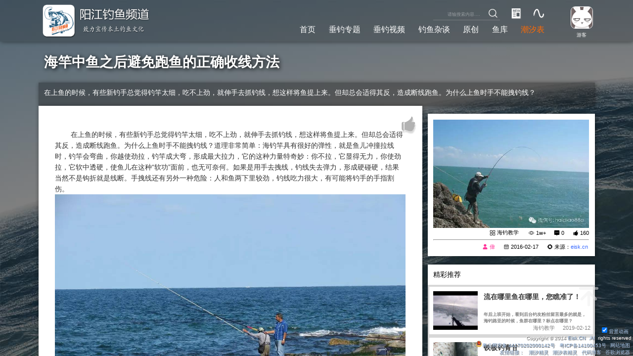

--- FILE ---
content_type: text/html; charset=utf-8
request_url: https://www.eisk.cn/Content/2508
body_size: 11950
content:
<!DOCTYPE html>
<html>
<head>
    <meta name="viewport" content="width=device-width, user-scalable=no, initial-scale=1.0, maximum-scale=1.0, minimum-scale=1.0" />
    <meta name="author" content="Leo.Chen">
    <meta name="keywords" content="在上鱼的时候，有些新钓手总觉得钓竿太细，吃不上劲，就伸手去抓钓线，想这样将鱼提上来。但却总会适得其反，造成断线跑鱼。为什么上鱼时手不能拽钓线？" />
    <meta name="description" content="在上鱼的时候，有些新钓手总觉得钓竿太细，吃不上劲，就伸手去抓钓线，想这样将鱼提上来。但却总会适得其反，造成断线跑鱼。为什么上鱼时手不能拽钓线？ - Eisk.Cn" />
    <link rel='dns-prefetch' href='https://www.eisk.cn' />
    <link rel='dns-prefetch' href='http://r.eisk.cn' />
    <link rel='dns-prefetch' href='https://pos.baidu.com' />
    <link rel='dns-prefetch' href='https://api.map.baidu.com' />
    <!-- 微信分享信息 -->
    <meta name="wxtitle" content="海竿中鱼之后避免跑鱼的正确收线方法" />
    <meta name="wxdesc" content="在上鱼的时候，有些新钓手总觉得钓竿太细，吃不上劲，就伸手去抓钓线，想这样将鱼提上来。但却总会适得其反，造成断线跑鱼。为什么上鱼时手不能拽钓线？ - Eisk.Cn" />
    <meta name="wximg" content="//res.eisk.cn/Upload/AutoImg1/20162172102241.jpg" />
    <meta http-equiv="content-type" content="text/html; charset=UTF-8" />
    <meta http-equiv="X-UA-Compatible" content="IE=edge,chrome=1" />
    <meta http-equiv="Cache-Control" content="no-transform" />
    <meta http-equiv="Cache-Control" content="no-siteapp" />
    <meta http-equiv="x-dns-prefetch-control" content="on" />
    <meta name="renderer" content="webkit">
    <meta property="og:site_name" content="海竿中鱼之后避免跑鱼的正确收线方法" />
    <meta property="og:title" content="海竿中鱼之后避免跑鱼的正确收线方法" />
    <meta property="og:description" content="在上鱼的时候，有些新钓手总觉得钓竿太细，吃不上劲，就伸手去抓钓线，想这样将鱼提上来。但却总会适得其反，造成断线跑鱼。为什么上鱼时手不能拽钓线？ - Eisk.Cn" />
    <meta property="og:locale" content="zh_CN" />
    <meta property="og:image" content="//res.eisk.cn/Upload/AutoImg1/20162172102241.jpg" />
    <meta property="og:type" content="article" />
    <meta property="og:release_date" content="2016/2/17 21:02:24" />
    <link rel="shortcut icon" href="/static/img/Logo75.png">
    <link rel="icon" type="image/png" href="/static/img/Logo75.png" sizes="16x16" />
    <link rel="icon" type="image/png" href="/static/img/Logo75.png" sizes="32x32" />
    <link rel="icon" type="image/png" href="/static/img/Logo75.png" sizes="96x96" />
    <link rel="icon" type="image/png" sizes="128x128" href="/static/img/Logo75.png" />
    <link rel="icon" type="image/png" sizes="192x192" href="/static/img/Logo75.png" />
    <meta name="apple-mobile-web-app-title" content="海竿中鱼之后避免跑鱼的正确收线方法">
    <link rel="apple-touch-icon" href="/static/img/Logo75.png" />
    <link rel="apple-touch-icon" sizes="152x152" href="/static/img/Logo75.png" />
    <link rel="apple-touch-icon" sizes="180x180" href="/static/img/Logo75.png" />
    <link rel="apple-touch-icon" sizes="167x167" href="/static/img/Logo75.png" />
    <link rel="apple-touch-icon" sizes="120x120" href="/static/img/Logo75.png" />
    <link rel="apple-touch-icon-precomposed" sizes="180x180" href="/static/img/Logo75.png" />
    <meta name="application-name" content="海竿中鱼之后避免跑鱼的正确收线方法" />
    <meta name="msapplication-TileColor" content="#409ced" />
    <meta name="msapplication-square70x70logo" content="/static/img/Logo75.png" />
    <meta name="msapplication-square150x150logo" content="/static/img/Logo75.png" />
    <meta name="msapplication-wide310x150logo" content="/static/img/Logo75.png" />
    <meta name="msapplication-square310x310logo" content="/static/img/Logo75.png" />
    <meta name="msapplication-TileImage" content="/static/img/Logo75.png" />
    
    <link rel='stylesheet' type='text/css' href='/static/css/swiper-3.3.1.min.css?2017010301' />
    <link rel="stylesheet" type="text/css" href="/static/GoFishing/css/style.css?202152" />
    

    <script type="text/javascript" src="/static/js/jquery-2.1.4.4K.min.js?20170112"></script>
    <script type="text/javascript" src="/static/icon/iconfont.js?201708"></script>
    <script type="text/javascript" src="/static/GoFishing/js/_layout.js?2021031"></script>
    <script type="text/javascript" src="//cpro.baidustatic.com/cpro/ui/cm.js" async="async" defer="defer"></script>
    <script type="text/javascript" src="/static/js/jquery.lazyload.js"></script>
    <title>海竿中鱼之后避免跑鱼的正确收线方法</title>

</head>
<body>
    <div class="message">
        <span id="message_text"></span>
    </div>
    <style>
   
</style>
<div class="container">
    <nav class="nav" >
    <div class="row-width" style="height:100%;">
        
        <div class="all-menu" style="" >
            <a href="/"> <img class="logo" src="/static/img/Logo_1.png?20181029" title="阳江钓鱼频道" alt="阳江钓鱼频道" /> </a>
            <ul id="sortTree"><li id="li1" pid="0"><span class="open">▿</span><a class="open" href="/List/1">钓鱼专题</a><ul id="sort1" class=""><li id="li7" pid="1"><span class="open">▿</span><a class="open" href="/List/7">垂钓资信</a><ul id="sort7" class=""><li id="li50" pid="7"><span class="open">▿</span><a class="open" href="/List/50">钓鱼杂谈</a><ul id="sort50" class=""><li id="li96" pid="50"><a class="" href="/List/96">赶海</a><ul id="sort96" class="clost"></ul></li></ul></li><li id="li58" pid="7"><span class="open">▿</span><a class="open" href="/List/58">渔具教学</a><ul id="sort58" class=""><li id="li8" pid="58"><span>▸</span><a class="" href="/List/8">海钓教学</a><ul id="sort8" class="clost"><li id="li49" pid="8"><a class="" href="/List/49">海鱼大全</a><ul id="sort49" class="clost"></ul></li><li id="li78" pid="8"><a class="" href="/List/78">矶钓教学</a><ul id="sort78" class="clost"></ul></li></ul></li><li id="li13" pid="58"><a class="" href="/List/13">台钓教学</a><ul id="sort13" class="clost"></ul></li></ul></li></ul></li><li id="li14" pid="1"><span class="open">▿</span><a class="open" href="/List/14">钓鱼俱乐部</a><ul id="sort14" class=""><li id="li16" pid="14"><a class="" href="/List/16">豪艇欣赏</a><ul id="sort16" class=""></ul></li></ul></li><li id="li19" pid="1"><span class="open">▿</span><a class="open" href="/List/19">垂钓视频</a><ul id="sort19" class=""><li id="li21" pid="19"><a class="" href="/List/21">海钓视频</a><ul id="sort21" class=""></ul></li><li id="li22" pid="19"><a class="" href="/List/22">台钓视频</a><ul id="sort22" class=""></ul></li></ul></li><li id="li92" pid="1"><span class="open">▿</span><a class="open" href="/List/92">垂钓专题</a><ul id="sort92" class=""><li id="li2" pid="92"><span class="open">▿</span><a class="open" href="/List/2">海钓专题</a><ul id="sort2" class=""><li id="li3" pid="2"><a class="" href="/List/3">船、矶</a><ul id="sort3" class="clost"></ul></li><li id="li4" pid="2"><a class="" href="/List/4">筏钓</a><ul id="sort4" class="clost"></ul></li><li id="li5" pid="2"><a class="" href="/List/5">滩钓</a><ul id="sort5" class="clost"></ul></li><li id="li93" pid="2"><a class="" href="/List/93">海钓点</a><ul id="sort93" class="clost"></ul></li></ul></li><li id="li9" pid="92"><span class="open">▿</span><a class="open" href="/List/9">淡水专题</a><ul id="sort9" class=""><li id="li10" pid="9"><a class="" href="/List/10">野钓</a><ul id="sort10" class="clost"></ul></li><li id="li11" pid="9"><a class="" href="/List/11">池钓</a><ul id="sort11" class="clost"></ul></li></ul></li></ul></li></ul></li></ul>
        </div>
       
        <div class="icons" style="">
            <a href="/Tides/" title="潮汐查询">
                <div style="margin-right:0.2rem;">
                    <svg class="icon" aria-hidden="true">
                        <use xlink:href="#icon-quxian" fill="#808080" filter="url(#f1)" style="opacity: 0.5;"></use>
                        <defs>
                            <filter id="f1" x="0" y="0">
                                <feGaussianBlur in="SourceGraphic" stdDeviation="1" />
                            </filter>
                        </defs>
                        <use xlink:href="#icon-quxian" x="-5%" y="-5%"></use>
                    </svg>
                </div>
            </a>
            <a href="/List/1" title="钓鱼新闻、攻略">
                <div>
                    <svg class="icon" aria-hidden="true">
                        <use xlink:href="#icon-see-icon-m3-new-fill" fill="#808080" filter="url(#f1)" style="opacity: 0.5;"></use>
                        <defs>
                            <filter id="f1" x="0" y="0">
                                <feGaussianBlur in="SourceGraphic" stdDeviation="1" />
                            </filter>
                        </defs>
                        <use xlink:href="#icon-see-icon-m3-new-fill" x="-5%" y="-5%"></use>
                    </svg>
                </div>
            </a>
            <div class="search">
                <a href="#" title="搜索" onclick="info.search(0,$('#search').val());">
                    <svg class="icon" aria-hidden="true">
                        <use xlink:href="#icon-sousuo" fill="#808080" filter="url(#f1)" style="opacity: 0.5;"></use>
                        <defs>
                            <filter id="f1" x="0" y="0">
                                <feGaussianBlur in="SourceGraphic" stdDeviation="1" />
                            </filter>
                        </defs>
                        <use xlink:href="#icon-sousuo" x="-5%" y="-5%"></use>
                    </svg>
                </a>
                <input type="text" placeholder="请输搜索内容...." id="search" />
            </div>
        </div>
        <div class="user" onclick="User.Login();" title="登陆.....">
            <img class="head" src="/static/img/Head/youke.jpg" /><br />
            <a class="name">游客</a>
        </div>
        <div class="menu">
                <div class="column"><a href="/List/1" title="我们专注钓鱼原创文章，带给每一个喜欢钓鱼的人。我有笔，你有故事吗？">首页</a></div>
                <div class="column"><a href="/List/92" title="我们专注钓鱼原创文章，带给每一个喜欢钓鱼的人。我有笔，你有故事吗？">垂钓专题</a></div>
                <div class="column"><a href="/List/19" title="海钓视频大全，海钓、矶钓、船钓视频，在海滩、礁石、码头、深海、油井架海钓视频，这里可以学到拖钓、抽铁板、浮游矶钓等海钓方法、技巧，是喜欢海钓的爱好者必藏的视频网站。">垂钓视频</a></div>
                <div class="column"><a href="/List/50" title="我们专注钓鱼原创文章，带给每一个喜欢钓鱼的人。我有笔，你有故事吗？">钓鱼杂谈</a></div>
            <div class="column"><a href="/List/1?original=1" title="原创文章">原创</a></div>

            <div class="column"><a href="/Fish/" title="鱼类资料库">鱼库</a></div>
            <div class="column">
                <a href="/Tides/" title="潮汐表" style="color:#ff6a00">潮汐表</a>
            </div>
        </div>
    </div>
</nav>
<style>

</style>
 <script type="text/javascript">
     $(".nav .menu .column a").each(function () {
         if (window.location.href.indexOf($(this).attr("href")) != -1) {
             $(this).parent().addClass("select");
         }
     })
     $("#sortTree li span").click(function () {
         if ($(this).html() == "▸") {
             $(this).siblings("ul").css("height", "auto");
             $(this).siblings("a").addClass("open");
             $(this).addClass("select");
             $(this).html("▿");
         } else {
             $(this).siblings("ul").css("height", "0");
             $(this).siblings("a").removeClass("open");
             $(this).removeClass("open");
             $(this).html("▸");
         }
     });
 </script>


    <article class="row-width">
        <h1 class="title">海竿中鱼之后避免跑鱼的正确收线方法</h1>
        <div class="desc">
            在上鱼的时候，有些新钓手总觉得钓竿太细，吃不上劲，就伸手去抓钓线，想这样将鱼提上来。但却总会适得其反，造成断线跑鱼。为什么上鱼时手不能拽钓线？
            <div style="margin-top:0.05rem;"><div></div> </div>
        </div>
        <div class="content">
            <div class="main">
                <div class="html">
                    <p style="margin-bottom: 0px; padding: 0px; max-width: 100%; clear: both; min-height: 1em; white-space: normal; widows: auto; text-indent: 32px; line-height: 28px; color: rgb(51, 51, 51); font-family: 宋体, Arial, Helvetica, sans-serif; box-sizing: border-box ; word-wrap: break-word ; background-color: rgb(255, 255, 255);"><span style="font-size: 14px;">在上鱼的时候，有些新钓手总觉得钓竿太细，吃不上劲，就伸手去抓钓线，想这样将鱼提上来。但却总会适得其反，造成断线跑鱼。为什么上鱼时手不能拽钓线？道理非常简单：海钓竿具有很好的弹性，就是鱼儿冲撞拉线时，钓竿会弯曲，你越使劲拉，钓竿成大弯，形成最大拉力，它的这种力量特奇妙：你不拉，它显得无力，你使劲拉，它软中透硬，使鱼儿在这种“软功”面前，也无可奈何。如果是用手去拽线，钓线失去弹力，形成硬碰硬，结果当然不是钩折就是线断。手拽线还有另外一种危险：人和鱼两下里较劲，钓线吃力很大，有可能将钓手的手指割伤。</span><img src="https://res.eisk.cn/Upload/AutoImg1/20162172102240.jpg"/></p><p style="margin-top: 28px; margin-bottom: 0px; padding: 0px; max-width: 100%; clear: both; min-height: 1em; white-space: normal; widows: auto; text-indent: 32px; line-height: 28px; color: rgb(51, 51, 51); font-family: 宋体, Arial, Helvetica, sans-serif; box-sizing: border-box ; word-wrap: break-word ; text-align: left; background-color: rgb(255, 255, 255);"><span style="font-size: 14px;">&nbsp; &nbsp;海竿钓上大鱼之后，有些人主要是采取强摇渔轮收线，摇得轮子“吱吱”出声，有些质量不佳的轮子，甚至就“罢工”摇不动了。这样做的结果，绕线轮在这种强力转动中，齿轮易于磨损，也加重了拨线架对钓线的摩擦，使钓线受损。钓手摇轮的手腕也易受伤。这样做，及其不好。</span></p><p style="margin-top: 28px; margin-bottom: 0px; padding: 0px; max-width: 100%; clear: both; min-height: 1em; white-space: normal; widows: auto; text-indent: 32px; line-height: 28px; color: rgb(51, 51, 51); font-family: 宋体, Arial, Helvetica, sans-serif; box-sizing: border-box ; word-wrap: break-word ; background-color: rgb(255, 255, 255);"><img src="https://res.eisk.cn/Upload/AutoImg1/20162172102241.jpg"/></p><p style="margin-top: 28px; margin-bottom: 0px; padding: 0px; max-width: 100%; clear: both; min-height: 1em; white-space: normal; widows: auto; text-indent: 32px; line-height: 28px; color: rgb(51, 51, 51); font-family: 宋体, Arial, Helvetica, sans-serif; box-sizing: border-box ; word-wrap: break-word ; background-color: rgb(255, 255, 255);"><span style="font-size: 14px;">&nbsp; &nbsp; 正确的做法应该是当鱼不冲撞钓线不吃力时，可以摇轮直接收线。当鱼儿冲撞或因鱼体重压线时，绝不可单靠摇轮收线，应借助钓竿的弹力往回收线：先将海竿扬起来，可以扬到身后去，如果将竿再向前倾时，钓线自然就送劲了，钓手趁钓竿前倾，在钓线不吃力时摇轮收线，而后将竿再扬再俯，钓手每趁俯竿时收线，这就避免了单靠摇用力收线。长一些的海竿，每次从扬到俯，大约可收回3米多钓线，短海竿也可收回两米多线。这样使竿和轮协力收线，钓手可在轻快的摇轮中感受到海竿的优点。</span></p><p><br/></p>
                </div>
                <a onclick="info.support(2508);" title="点赞">
                    <svg class="icon support infoSupport" aria-hidden="true" data-state="0" style="">
                        <use xlink:href="#icon-zan1" fill="#808080" filter="url(#f1)" style="opacity: 0.5;"></use>
                        <defs>
                            <filter id="f1" x="0" y="0">
                                <feGaussianBlur in="SourceGraphic" stdDeviation="1" />
                            </filter>
                        </defs>
                        <use xlink:href="#icon-zan1" x="-4%" y="-3%"></use>
                    </svg>
                </a>
                <hr />
                <div class="commend" style="display:none">
                    <div class="title">精彩回复</div>
                    <div onclick="infoCommend.clearCommentUser()" class="comment_user">回复:<span></span></div>
                    <textarea id="CommentText" cols="20" name="S1" rows="3"></textarea>
                    <div class="but_row">
                        <input id="CommentButton" class="button" type="button" value="回复" onclick="infoCommend.add(2508);">
                        <span>
                            游客可以回复
                        </span>

                        <a href="#" class="emote" id="btnCommentEmote"><img src="/static/img/face/0.png"></a>
                    </div>
                    <div class="ei_comment_emote_box" id="J_commentEmote" style="display: none;"></div>
                    <div class="explain">
                        网友评论仅供其表达个人看法，并不表明阳江钓鱼频道立场。
                        <br>
                        发贴请遵守<a href="/Content/3377">用户许可协议</a>
                    </div>
                </div>
                <div id="CommentHtml" style="display:none">
                    <ul class="list"></ul>
                </div>
            </div>
            <div class="extend">

                <div class="recommend">
                    <ul class="list waplist">
                        <li style="overflow:hidden;text-align:center;background:#FFF;">
                            <div></div> 
                        </li>
                    </ul>
                </div>
                <div class="introduction">
                    <img src="//res.eisk.cn/Upload/AutoImg1/20162172102241.jpg" alt="海竿中鱼之后避免跑鱼的正确收线方法" title="海竿中鱼之后避免跑鱼的正确收线方法" />

                    <svg class="icon" aria-hidden="true">
                        <use xlink:href="#icon-danpin"></use>
                    </svg>
                    <a href="/List/8" title="海钓教学">海钓教学</a>



                    <svg class="icon" aria-hidden="true">
                        <use xlink:href="#icon-eye"></use>
                    </svg>
                    <span>
1w&#x2B;                    </span>

                    <svg class="icon" aria-hidden="true">
                        <use xlink:href="#icon-liuyan-fill"></use>
                    </svg>
                    <span>0</span>

                    <svg class="icon infoSupport" aria-hidden="true" style="" data-state="0" onclick="info.support(2508);">
                        <use xlink:href="#icon-zan1"></use>
                    </svg>
                    <span class="infoSupportText infoSupport" style="" data-state="0" onclick="info.support(2508);">160</span>

                    <hr />

                    <svg class="icon original" aria-hidden="true">
                        <use xlink:href="#icon-yonghu"></use>
                    </svg>
                    <span class="original">偉</span>

                    <svg class="icon" aria-hidden="true">
                        <use xlink:href="#icon-riqi1"></use>
                    </svg>
                    <span>2016-02-17</span>

                    <svg class="icon " aria-hidden="true">
                        <use xlink:href="#icon-pengyouquan"></use>
                    </svg>
                    <span>来源：</span><a class="from" href="http://www.eisk.cn" target="_blank" title="eisk.cn">eisk.cn</a>

                </div>


                <div class="recommend">
                    <div class="title">精彩推荐</div>
                    <ul class="list waplist">
                            <li class="item">
                                <a href="/Content/3998/8" title="流在哪里鱼在哪里，您瞧准了！">
                                                    <div class="row1">
                                                        <div class="col_0"><img src="//res.eisk.cn/update/auto/gif/2019/2/fb287783-050c-464a-8fec-dde134a9e3e9.gif?imageView2/2/w/400/"></div>
                                                        <div class="col_1">
                                                            <h4 class="txt_onerow">流在哪里鱼在哪里，您瞧准了！</h4>
                                                            <h6 class="txt_tworow">年后上班开始，看到后台钓友粉丝留言最多的就是，海钓路亚的时候，鱼群在哪里？标点在哪里？</h6>
                                                            <div class="mark" style="color:red">
                                                                
                                                            </div>
                                                            <div class="extend">
                                                                <span>海钓教学</span>
                                                                <span>2019-02-12</span>
                                                            </div>
                                                        </div>
                                                    </div>
                                </a>
                            </li>
                            <li class="item">
                                <a href="/Content/4020/8" title="铁板钓青甘">
                                                    <div class="row1">
                                                        <div class="col_0"><img src="//res.eisk.cn/update/auto/jpeg/2019/6/ebade1b7-d2e2-4e72-8ed1-4be4b2d4f27d.jpeg?imageView2/2/w/400/"></div>
                                                        <div class="col_1">
                                                            <h4 class="txt_onerow">铁板钓青甘</h4>
                                                            <h6 class="txt_tworow"></h6>
                                                            <div class="mark" style="color:red">
                                                                视频
                                                            </div>
                                                            <div class="extend">
                                                                <span>海钓教学</span>
                                                                <span>2019-06-05</span>
                                                            </div>
                                                        </div>
                                                    </div>
                                </a>
                            </li>
                            <li class="item">
                                <a href="/Content/4054/49" title="分辨水蟹、奄仔、重皮、膏蟹、肉蟹、黄油蟹...">
                                                    <div class="row3">
                                                        <h4 class="txt_onerow">分辨水蟹、奄仔、重皮、膏蟹、肉蟹、黄油蟹...</h4>
                                                        <div class="col3">
                                                            <div>
                                                                <img src="//res.eisk.cn/update/auto/jpeg/2020/1/f386a29c-f3eb-480c-b544-ae8b91a1212a.jpeg?imageView2/2/w/400/">
                                                            </div>
                                                            <div>
                                                                <img src="//res.eisk.cn/update/auto/jpeg/2020/1/5303c62b-4ab4-4df9-86f6-5a7471d5941e.jpeg?imageView2/2/w/400/">
                                                            </div>
                                                            <div>
                                                                <img src="//res.eisk.cn/update/auto/jpeg/2020/1/84f39f4c-6f9c-4bed-a616-cd1f578c4363.jpeg?imageView2/2/w/400/">
                                                            </div>
                                                        </div>
                                                        <h6 class="txt_threerow">如果要挑一种花费无几又甚体面、又被称为“极品”、“佳肴”的食材，想来想去，首先浮上来的总是蟹这一样，在蟹品种里，最经得起咀嚼的，又只有青蟹。</h6>
                                                        <div class="extend">
                                                            <span>海鱼大全</span>
                                                            <span>2020-01-03</span>
                                                        </div>
                                                    </div>
                                </a>
                            </li>
                            <li class="item">
                                <a href="/Content/3912/8" title="国家级海钓大师分享如何设置钓棚（全文较长，建议收藏后查看）">
                                                    <div class="row3">
                                                        <h4 class="txt_onerow">国家级海钓大师分享如何设置钓棚（全文较长，建议收藏后查看）</h4>
                                                        <div class="col3">
                                                            <div>
                                                                <img src="//res.eisk.cn/Upload/AutoImg2/201711161134310.jpg?imageView2/2/w/400/">
                                                            </div>
                                                            <div>
                                                                <img src="//res.eisk.cn/Upload/AutoImg2/201711161134321.jpg?imageView2/2/w/400/">
                                                            </div>
                                                            <div>
                                                                <img src="//res.eisk.cn/Upload/AutoImg2/201711161134322.jpg?imageView2/2/w/400/">
                                                            </div>
                                                        </div>
                                                        <h6 class="txt_threerow">海钓，作为近几年来在我国钓鱼界迅速发展的休闲垂钓项目，以其海洋的广袤、深邃、神秘和钓感刺激并富有挑战性而激发出广大钓友，包括内陆钓友的极大热情。</h6>
                                                        <div class="extend">
                                                            <span>海钓教学</span>
                                                            <span>2017-11-16</span>
                                                        </div>
                                                    </div>
                                </a>
                            </li>
                            <li class="item">
                                <a href="/Content/4151/49" title="世界上最奇葩的交配方式">
                                                    <div class="row1">
                                                        <div class="col_0"><img src="//res.eisk.cn/update/auto/jpeg/2020/11/26a54854-07b7-47af-841c-4340b1a4d596.jpeg?imageView2/2/w/400/"></div>
                                                        <div class="col_1">
                                                            <h4 class="txt_onerow">世界上最奇葩的交配方式</h4>
                                                            <h6 class="txt_tworow">有一种虫子叫后羿螠，童年时代不分公母，在海里瞎游。那些落到海底的，就成为雌虫。如果瞎游的过程中撞到成年雌虫，后螠儿童就进入这只雌虫的身体里，来到它的子宫，发育成一只雄性，从此在那里生活到性成熟，然后直接和身边现成的卵子结合。</h6>
                                                            <div class="mark" style="color:red">
                                                                
                                                            </div>
                                                            <div class="extend">
                                                                <span>海鱼大全</span>
                                                                <span>2020-11-18</span>
                                                            </div>
                                                        </div>
                                                    </div>
                                </a>
                            </li>
                            <li class="item">
                                <a href="/Content/4069/49" title="海洋中常见的鳗鱼种类">
                                                    <div class="row1">
                                                        <div class="col_0"><img src="//res.eisk.cn/update/auto/jpg/2020/3/28b5eba1-bda9-4da7-9ed7-42ca007a9bfe.jpg?imageView2/2/w/400/"></div>
                                                        <div class="col_1">
                                                            <h4 class="txt_onerow">海洋中常见的鳗鱼种类</h4>
                                                            <h6 class="txt_tworow">鳗鱼在全世界有18种，其中台湾有日本鳗、鲈鳗、西里伯斯鳗和短鳍鳗四科，但是只有日本鳗最多，其它三种都甚少见。</h6>
                                                            <div class="mark" style="color:red">
                                                                
                                                            </div>
                                                            <div class="extend">
                                                                <span>海鱼大全</span>
                                                                <span>2020-03-18</span>
                                                            </div>
                                                        </div>
                                                    </div>
                                </a>
                            </li>
                            <li class="item">
                                <a href="/Content/4043/49" title="蟛蜞！舌尖上的大明星">
                                                    <div class="row1">
                                                        <div class="col_0"><img src="//res.eisk.cn/update/auto/jpeg/2019/10/6212fd6f-0c8f-44ee-a8f6-48bf2d9e9f9d.jpeg?imageView2/2/w/400/"></div>
                                                        <div class="col_1">
                                                            <h4 class="txt_onerow">蟛蜞！舌尖上的大明星</h4>
                                                            <h6 class="txt_tworow">现在越来越少了，虽然有点像醉蟹，但是味道完全不同，非常独特！</h6>
                                                            <div class="mark" style="color:red">
                                                                
                                                            </div>
                                                            <div class="extend">
                                                                <span>海鱼大全</span>
                                                                <span>2019-10-29</span>
                                                            </div>
                                                        </div>
                                                    </div>
                                </a>
                            </li>
                            <li class="item">
                                <a href="/Content/4011/8" title="礁边海鲈鱼，藏身侧重点解析">
                                                    <div class="row1">
                                                        <div class="col_0"><img src="//res.eisk.cn/update/auto/gif/2019/5/10ef4d5f-acc5-4e3d-a6e2-af4d162b053a.gif?imageView2/2/w/400/"></div>
                                                        <div class="col_1">
                                                            <h4 class="txt_onerow">礁边海鲈鱼，藏身侧重点解析</h4>
                                                            <h6 class="txt_tworow">水下有暗礁，在流的作用下，暗礁上方的海面会出现明显的浪涌，无风时较易分辨，迎流一侧的海面一般犹如镜子般平静，而通过暗礁上方的流尾则呈现出起伏的流纹，这样的地形在岛礁钓鲈时尤为常见。</h6>
                                                            <div class="mark" style="color:red">
                                                                
                                                            </div>
                                                            <div class="extend">
                                                                <span>海钓教学</span>
                                                                <span>2019-05-07</span>
                                                            </div>
                                                        </div>
                                                    </div>
                                </a>
                            </li>

                    </ul>
                </div>
            </div>
            <div style="clear:both;"></div>
        </div>


    </article>
</div>
<svg id="zhiding" class="icon" aria-hidden="true" onclick="$('.container').scrollTop(0);">
    <use xlink:href="#icon-zhiding"></use>
</svg>
<script>
    $(function () {
        $(".main img").addClass("lazy");
        $(".lazy").lazyload({ placeholder: "/static/img/grey.gif", effect: "fadeIn",container: $(".container")}); 
        $(".container > .row-width > .content > .main > .html").find('*').each(function(){
            $(this).css("font-size", px2rem($(this).css("font-size")) + "rem");
        });
        //$(".container > .row-width > .content  > .main > .html").find('img').each(function(){
	       // $(this).css("width", px2rem($(this).width()) +"rem");
        //});

        window.setTimeout(function () {
            emote.init('#J_commentEmote','#btnCommentEmote','#CommentText');
        }, 1000);
        infoCommend.getList(2508);
    });
</script>



     
<a href="https://android.myapp.com/myapp/detail.htm?apkName=com.www.eisk.cn">
    <img id="APPQRCode" src="/static/img/APPQRCode.png" style="display:none;" />
</a>

<footer>
    <a><label><input type="checkbox" id="BackgroundAnimation" onchange="setBackgroundAnimation();" checked />背景动画</label></a>
    <br />
    Copyright © 2014 <a href="/content/385" style="margin-right: 0.05rem;">Eisk.CN</a>.<a href="/List/0" style="margin-right: 0.05rem;">All</a>rights reserved
    <a href="#" onclick="OpenAPPQRCode();" style="display:none;">APP下载</a>

    <br />
    <a target="_blank" href="http://www.beian.gov.cn/portal/registerSystemInfo?recordcode=44170202000142">
        <img class="icon" src="/static/img/gongan.png">粤公网安备 44170202000142号
    </a>
    <a id="beian" target="_blank" href="https://beian.miit.gov.cn/">粤ICP备14100453号</a>



    <a href="/sitemap.xml">网站地图</a>


    <script type="text/javascript">
       
        var cnzz_protocol = (("https:" == document.location.protocol) ? " https://" : " http://");
        document.write(unescape("%3Cspan id='cnzz_stat_icon_1000297457'%3E%3C/span%3E%3Cscript src='" + cnzz_protocol + "s5.cnzz.com/z_stat.php%3Fid%3D1000297457' type='text/javascript'%3E%3C/script%3E"));

        function OpenAPPQRCode() {
            if ($('#APPQRCode').css("display") == "none") $('#APPQRCode').fadeIn(1000); else $('#APPQRCode').css("display", "none");
        }
        $(function () {
            var bp = document.createElement('script');
            var curProtocol = window.location.protocol.split(':')[0];
            if (curProtocol === 'https') {
                bp.src = 'https://zz.bdstatic.com/linksubmit/push.js';
            }
            else {
                bp.src = 'http://push.zhanzhang.baidu.com/push.js';
            }
            var s = document.getElementsByTagName("script")[0];
            s.parentNode.insertBefore(bp, s);
        });
    </script> 
        <div style="width:100%;">
            <div style="overflow: hidden;width:5rem;float:right;">
                <a>友情链接：</a>
                        <a href="http://www.tidescn.com" target="_blank" title="潮汐精灵">潮汐精灵</a>
                        <a href="https://www.eisk.cn" target="_blank" title="潮汐表精灵">潮汐表精灵</a>
                        <a href="https://blog.csdn.net/m0_67391377" target="_blank" title="代码博客">代码博客</a>
                        <a href="https://cloud-google.com.cn/" target="_blank" title="谷歌浏览器">谷歌浏览器</a>
            </div>
        </div>
    </footer>



<script type='text/javascript' src='/static/js/swiper-3.3.1.min.js?2017010301'></script>



</body>
</html>


--- FILE ---
content_type: text/css
request_url: https://www.eisk.cn/static/GoFishing/css/style.css?202152
body_size: 6261
content:
html {
    font-size: 41.4px;
}
body {
    font-family: 微软雅黑,"HelveticaNeue", Arial, HelveticaNeue, "Helvetica-Neue", Helvetica, "BBAlphaSans", sans-serif;
    font-size: 0.125rem;
    width: 100%;
    display: -webkit-box;
    -webkit-box-orient: vertical;
    -webkit-box-align: center;
    -webkit-transition: opacity 800ms ease-out;
    -webkit-font-smoothing: subpixel-antialiased;
    background-color: #FFF;
    margin: 0 auto;
    position: relative;
    height: 100%;
    overflow: hidden;
    margin: 0;
    background-image: url(/static/2017/img/test.jpg?v2.1);
    background-size:auto;
    background-repeat: no-repeat;
    color: #FFF;
}
a {
    text-decoration: none;
    transition: all 1s;
}
    a:hover {
        color: #ff6a00;
    }
ul li {
    list-style: none;
}
img{
    border:0;
}
/*footer {
    background-color: #f6f6f6;
    width:100%;
    text-align:center;
}*/

.message {
    position: fixed;
    top: 30%;
    height: 0.46rem;
    left: 0;
    width: 100%;
    background-color: rgba(0,0,0,0.5);
    text-align: center;
    z-index: 9999;
    padding-top: 0.1rem;
    display: none;
}

    .message #message_text {
        color: #FFF;
    }
footer {
    position: fixed;
    left: 0;
    bottom: 0;
    color: #fff;
    text-shadow: 0.01rem 0.01rem 0.01rem #353535;
    text-align: right;
    width: 100%;
    background: initial;
    z-index: 50;
    font-size: 0.09rem;
}
    footer a {
        color: #b3d1f6;
        margin-right: 0.05rem;
        font-size: 0.09rem;
    }
    footer .icon {
        width: 0.12rem;
    }
    footer input[type="checkbox"] {
        width: 0.10rem;
        margin-top: 0.02rem;
    }
#APPQRCode {
    position: fixed;
    left: calc(50% - 1.3rem);
    top: calc(50% - 0.5rem);
    z-index: 99;
    width: 2.6rem;
    height: auto;
    transition: 1s all;
    border-radius: 0.1rem;
    box-shadow: 0.05rem 0.05rem 0.4rem 0.01rem #000;
    border: 0.01rem #000 solid;
}
@keyframes my_mh {
    0% {
        -webkit-filter: blur(0px);
        -moz-filter: blur(0px);
        -ms-filter: blur(0px);
        filter: blur(0px);
        filter: progid:DXImageTransform.Microsoft.Blur(PixelRadius=0, MakeShadow=false);
    }

    50% {
        -webkit-filter: blur(5px);
        -moz-filter: blur(5px);
        -ms-filter: blur(5px);
        filter: blur(5px);
        filter: progid:DXImageTransform.Microsoft.Blur(PixelRadius=5, MakeShadow=false);
    }
}

.txt_onerow {
    height: 0.4rem;
    overflow: hidden;
    text-overflow: ellipsis;
    -o-text-overflow: ellipsis;
    -webkit-text-overflow: ellipsis;
    -moz-text-overflow: ellipsis;
    white-space: nowrap;
}

.txt_tworow {
    /*min-height: 0.4rem;*/
    max-height: 0.8rem;
    word-break: break-all;
    display: -webkit-box;
    -webkit-line-clamp: 2;
    -webkit-box-orient: vertical;
    overflow: hidden;
}

.txt_threerow {
    min-height: 0.4rem;
    max-height: 0.8rem;
    word-break: break-all;
    display: -webkit-box;
    -webkit-line-clamp: 3;
    -webkit-box-orient: vertical;
    overflow: hidden;
}

.nav {
    height: 0.75rem;
    width: 100%;
    /*background-color: #46a0c5;*/
    color: #FFF;
    position: absolute;
    background-color: rgba(0,0,0,0.2);
    box-shadow: 0.01rem 0.01rem 0.08rem rgba(0,0,0,0.5);
    z-index: 50;
}

    .nav .user {
        position: absolute;
        bottom: 0.05rem;
        right: 0.05rem;
        text-align: center;
        line-height: 120%;
        width: 0.38rem;
        cursor: pointer;
        transition: all 0.6s;
    }

        .nav .user .head {
            width: 100%;
            border: 0.01rem solid #fff;
            border-radius: 0.08rem;
            display: inline-block;
        }

        .nav .user .name {
            font-size: 0.09rem;
        }

        .nav .user:hover {
        }

    .nav .logo {
        width: 2rem;
        position: absolute;
        left: 0.05rem;
        top: 0.05rem;
        transition: all 0.6s;
    }
    /*.nav .logo:hover {
                width:2.5rem;
                left:-0.25rem;
            }*/
    .nav .all-menu {
        position: relative;
        height: 100%;
        width: 2.5rem;
    }

        .nav .all-menu:hover #sortTree {
            display: block;
        }

    .nav #sortTree {
        background: rgba(0,0,0,0.8);
        overflow: auto;
        padding: 0.1rem;
        width: auto;
        position: absolute;
        top: 0.63rem;
        left: 0.08rem;
        display: none;
    }

        .nav #sortTree ul {
            margin: 0.02rem 0;
            overflow: hidden;
            padding: 0 0 0 0.1rem;
        }

        .nav #sortTree li span,
        .nav #sortTree li a {
            cursor: pointer;
            color: #FFF;
            transition: all 0.6s;
        }

        .nav #sortTree li a {
            margin-left: 0.04rem;
        }

        .nav #sortTree .clost {
            height: 0;
        }

        .nav #sortTree .open {
            color: #8a8a8a;
        }

        .nav #sortTree a:hover {
            color: #a1a1a1;
        }
    .nav .icons {
        position: absolute;
        right: 0.7rem;
        top: 0.05rem;
        text-align: center;
    }

        .nav .icons div {
            float: right;
            margin: 0.1rem 0.1rem;
        }

            .nav .icons div:hover h2, .nav .icons div:hover svg {
                color: #ff6a00;
                fill: #ff6a00;
            }

        .nav .icons svg {
            width: 0.2rem;
            height: 0.2rem;
            fill: #FFF;
            -webkit-font-smoothing: subpixel-antialiased;
            transition: 1s all;
        }
     .search {
        margin: 0.01rem 0.1rem !important;
        position: relative;
    }

        .search input {
            background-color: rgba(0, 0, 0,0);
            border: 0;
            border-bottom: 0.01rem solid rgba(155, 155, 155,0.5);
            /*border: 1px solid rgba(0, 0, 0,0.2);
            border-radius: 0.1rem;*/
            width: 0.9rem;
            height: 0.22rem;
            margin-top: 0.07rem;
            padding: 0 0.2rem 0 0.1rem;
            color: #FFF;
            font-size: 0.12rem;
            text-align: center;
        }

             .search input::-webkit-input-placeholder {
                color: rgba(255, 255, 255,0.4);
                font-size: 0.08rem;
            }

         .search svg {
            position: absolute;
            right: 0.02rem;
            top: 0.09rem;
        } 
    .nav .menu {
        position: absolute;
        bottom: 0.05rem;
        right: 0.8rem;
    }

        .nav .menu .column {
            padding: 0.05rem 0.02rem;
            margin: 0 0.08rem;
            display: inline-block;
            transition: all 1s;
            border-bottom: 0.02rem solid rgba(0,0,0,0);
        }
        .nav .menu .select {
            border-bottom: 0.02rem solid rgba(255,255,255,0.4);
        }
            .nav .menu .column:hover {
                border-bottom: 0.02rem solid #ffffff;
            }

                .nav .menu .column:hover a {
                }

            .nav .menu .column a {
                color: #fff;
                font-size: 0.14rem;
            }
#zhiding {
    position: fixed;
    z-index: 60;
    bottom: 0.4rem;
    right: 0.6rem;
    width: 0.4rem;
    fill: #eee;
    cursor: pointer;
    transition: 1s all;
    opacity: 0.5;
}

    #zhiding:hover {
        fill: #ff6a00;
        opacity: 1;
    }
.row-width {
    margin: auto;
    position: relative;
    width: 10rem;
}




.container {
    width: 100%;
    height: 100vh;
    overflow: auto;
    position: absolute;
    z-index: 10;
    left:0;
    background-color: rgba(0,0,0,0.5);
}

    .container > .row-width {
        margin: 0.75rem auto 0 auto;
        padding: 0;
    }

        .container > .row-width > .title {
            font-size: 0.25rem;
            padding: 0.2rem 0.1rem 0.1rem 0.1rem;
            margin: 0 0 0.1rem 0;
            text-shadow: 0.02rem 0.02rem 0.08rem #000;
        }

        .container > .row-width > .desc {
            font-size: 0.12rem;
            padding: 0.1rem;
            border-bottom: 0;
            background-color: rgba(0,0,0,0.3);
            box-shadow: 0.01rem 0.01rem 0.08rem rgba(0,0,0,0.5);
        }
            .container > .row-width > .desc a {
                margin-right: 0.12rem;
                color: #eee;
            }
                .container > .row-width > .desc a:hover {
                    color: #ff6a00
                }
        .container > .row-width > .content > .extend > .recommend {
            padding: 0rem;
        }

            .container > .row-width > .content > .extend > .recommend > .title {
                padding: 0.1rem;
            }

            .container > .row-width > .content > .extend > .recommend ul {
                margin: 0;
                padding: 0;
                background-color: #d7d7d7;
            }

                .container > .row-width > .content > .extend > .recommend ul .col_0 {
                    width: 0.8rem;
                    height: 0.7rem;
                }

                .container > .row-width > .content > .extend > .recommend ul .row0 .img {
                    height: 1.4rem;
                }

                .container > .row-width > .content > .extend > .recommend ul .col2 > div {
                    width: 1.3rem;
                    height: 0.8rem;
                    margin: 0 0.01rem;
                }

                .container > .row-width > .content > .extend > .recommend ul .col3 > div {
                    width: 0.9rem;
                    height: 0.62rem;
                    margin: 0 0.01rem;
                }

        .container > .row-width > .content > .extend > .introduction {
            font-size: 0.1rem;
            text-align: right;
        }

            .container > .row-width > .content > .extend > .introduction img {
                width: 100%;
            }

            .container > .row-width > .content > .extend > .introduction svg {
                width: 0.11rem;
                height: 0.11rem;
                fill: #000;
                vertical-align: middle;
                display: inline-block;
                margin-left: 0.12rem;
            }

            .container > .row-width > .content > .extend > .introduction span {
                vertical-align: middle;
                display: inline-block;
            }

            .container > .row-width > .content > .extend > .introduction a {
                vertical-align: middle;
                display: inline-block;
                color: #000;
                margin-right: 0.02rem;
            }

                .container > .row-width > .content > .extend > .introduction a:hover {
                    color: #ff6a00;
                }

            .container > .row-width > .content > .extend > .introduction .original {
                color: #FF3399;
                fill: #FF3399;
            }

            .container > .row-width > .content > .extend > .introduction .from {
                color: #3366FF;
                fill: #3366FF;
            }



        .container > .row-width > .content {
        }

            .container > .row-width > .content > .main {
                width: 6.5rem;
                float: left;
                overflow: hidden;
                padding: 0.2rem;
                background-color: #FFF;
                color: #000;
                box-shadow: 0.01rem 0.01rem 0.08rem rgba(0,0,0,0.5);
                position: relative;
            }
                .container > .row-width > .content > .main .html {
                    max-width: 1020px;
                    margin: auto;
                    background: #FFF;
                    padding: 0.1rem;
                }
                .container > .row-width > .content > .main .html img {
                    max-width: 100% !important;
                    height: auto !important;
                }

                .container > .row-width > .content > .main .html object,
                .container > .row-width > .content > .main .html embed,
                .container > .row-width > .content > .main .html iframe,
                .container > .row-width > .content > .main .html canvas,
                .container > .row-width > .content > .main .html video {
                    width: 100% !important;
                    height: auto;
                    box-shadow: 0.02rem 0.02rem 0.02rem #949494;
                    overflow: hidden;
                    Height: 4.2rem !important;
                }

                .container > .row-width > .content > .main .html div {
                    max-width: 100% !important;
                    /*Height: auto !important;*/
                }

                .container > .row-width > .content > .main .html p {
                    line-height: 160% !important;
                }

            .container > .row-width > .content > .extend {
                float: right;
                width: 3rem;
            }

                .container > .row-width > .content > .extend > div {
                    box-shadow: 0.01rem 0.01rem 0.08rem rgba(0,0,0,0.5);
                    background-color: #fff;
                    margin-bottom: 0.15rem;
                    color: #000;
                    padding: 0.1rem;
                }

                    .container > .row-width > .content > .extend > div .title {
                    }

            .container > .row-width > .content .support {
                fill: #808080;
                color: #808080;
                width: 0.3rem;
                position: fixed;
                left: 7.2rem;
                top: 1.6rem;
                z-index: 999;
                cursor: pointer;
                opacity: 0.6;
            }





.ei_comment_emote_box {
    padding: 0.1rem 0.0rem;
    border: 0.02rem solid #ccc;
    text-align: left;
    border-radius: 0.1rem;
    margin: 0 0.1rem;
}

    .ei_comment_emote_box ul li i {
        position: relative;
        width: 0.6rem;
        height: 0.6rem;
        margin: 0.1rem 0.06rem
    }

    .ei_comment_emote_box .ei_emote {
        width: 0.6rem;
        height: 0.6rem;
    }
 
#CommentHtml ul {
    margin: 0;
    padding: 0;
}

    #CommentHtml ul li {
        position: relative;
        margin: 0.1rem 0;
        font-size: 0.12rem;
    }

        #CommentHtml ul li .content {
            float: right;
            width: 5.3rem;
            margin-bottom: 0.1rem;
        }

            #CommentHtml ul li .content ul {
                background-color: #eee;
                padding: 0 0.05rem;
            }

                #CommentHtml ul li .content ul li {
                    font-size: 0.12rem;
                }

                    #CommentHtml ul li .content ul li .name {
                        color: #41a2c5;
                        font-size: 0.12rem;
                        margin-right: 0.05rem;
                    }

                    #CommentHtml ul li .content ul li .date {
                        color: #b6b6b6;
                        font-size: 0.11rem;
                        margin-right: 0.05rem;
                    }

                    #CommentHtml ul li .content ul li .comm {
                        color: #808080;
                        font-size: 0.12rem;
                        margin-right: 0.05rem;
                    }

            #CommentHtml ul li .content .ei_emote {
                width: 0.23rem;
                height: 0.23rem;
            }

            #CommentHtml ul li .content img {
                max-width: 3.5rem !important;
                max-height: 3rem !important;
            }

            #CommentHtml ul li .content .info {
                margin-top: 0.1rem;
            }

                #CommentHtml ul li .content .info .name {
                    color: #41a2c5;
                    font-size: 0.18rem;
                }
                #CommentHtml ul li .content .info .addrstr {
                    color: #808080;
                    font-size: 0.10rem;
                    margin-left: 0.12rem;
                }
                #CommentHtml ul li .content .info .date {
                    color: #808080;
                    float: right;
                    font-size: 0.13rem;
                }

            #CommentHtml ul li .content .but {
                margin-top: 0.2rem;
                text-align: right;
                color: #808080;
                font-size: 0.10rem;
            }

                #CommentHtml ul li .content .but .com_support {
                    margin-right: 0.15rem;
                }

                #CommentHtml ul li .content .but a {
                    cursor: pointer;
                }

                #CommentHtml ul li .content .but .del {
                    float: left;
                }

                #CommentHtml ul li .content .but .com_support img {
                    width: 0.13rem;
                }

        #CommentHtml ul li .hr {
            clear: both;
            border-bottom: 1px #eee solid;
        }

        #CommentHtml ul li .headimg {
            float: left;
            border-radius: 1rem;
            width: 0.8rem;
            height: 0.8rem;
            border: #FFF 0.05rem solid;
        }
    #CommentHtml .type3 {
        margin: 0;
        margin-top: 0.1rem;
        background-color: #283f41;
        transition: all 0.5s;
        padding: 0.05rem 0;
        border-radius: 0.12rem;
    }

        #CommentHtml .type3 .img {
            width: 0.8rem;
            height: 0.6rem;
            margin: 0.05rem 0.05rem 0 0.05rem;
            display: inline-block;
            border: 0.01rem #fff solid;
            border-radius: 0.12rem;
            overflow: hidden;
            position: relative;
        }

            #CommentHtml .type3 .img img {
                width: 100%;
                height: 100%;
            }

        #CommentHtml .type3 .left {
            display: inline-block;
            vertical-align: top;
            width: calc(100% - 1.5rem);
            margin-left: 0.05rem;
            margin-top: 0.05rem;
            color: #FFF;
            font-size: 0.18rem;
        }

.commend {
}

    .commend .title {
        padding: 0.05rem 0;
        color: #41a2c5;
    }

    .commend .comment_user {
        color: #808080;
        text-align: left;
        display: none;
    }

        .commend .comment_user span {
            color: red;
            padding-left: 0.08rem;
        }

    .commend textarea {
        width: 95%;
        border-radius: 0.1rem;
        margin: 0.05rem 0;
        padding: 0.1rem;
        font-size: 0.125rem;
    }

    .commend .but_row {
        width: 96%;
        height: 0.22rem;
        position: relative;
        margin: 0 2% 0.1rem 2%;
    }

        .commend .but_row .emote {
            position: absolute;
            top: -0.05rem;
            left: 0.05rem;
        }

            .commend .but_row .emote img {
                width: 0.3rem;
                height: 0.3rem;
            }

        .commend .but_row span {
            position: absolute;
            color: #808080;
            font-size: 0.12rem;
            top: 0.02rem;
            right: 1.3rem;
            text-align: right;
        }

        .commend .but_row .button {
            padding: 0.03rem 0.4rem;
            border: 0;
            background-color: #41a2c5;
            color: #FFF;
            border-radius: 0.1rem;
            font-size: 0.12rem;
            position: absolute;
            right: 0.05rem;
        }

    .commend .explain {
        margin: 0.3rem 0 0.2rem 0;
        width: 100%;
        color: #808080;
        font-size: 0.10rem;
        text-align: center;
    }

        .commend .explain a {
            color: #999;
            margin: 0 0.05rem;
        }

            .commend .explain a:hover {
                color: #ff6a00;
            }








.page {
    width: 0.38rem;
    position: fixed;
    /*bottom: 0.4rem;*/
    top: 1.95rem;
    right: 0.5rem;
    z-index: 55;
    text-align: center;
    background-color: rgba(255,255,255,0.2);
    padding: 0.1rem 0.1rem;
    box-shadow: 0.01rem 0.01rem 0.08rem rgba(0,0,0,0.5);
}

    .page a {
        color: #FFF;
        padding: 0.01rem 0.01rem;
        margin: 0.1rem 0;
        line-height: 180%;
        font-size: 0.11rem;
    }

        .page a:hover {
            color: #ff6a00;
        }

    .page .number {
        font-size: 0.01rem;
        color: #eee;
    }

    .page .current {
        color: #000;
        font-size: 0.09rem;
    }

.weblist {
    margin: 0 auto;
    position: relative;
    background-color: rgba(0,0,0,0.2);
}

    .weblist .column {
        width: 2rem;
        padding: 0.1rem;
        margin: 0.11rem 0.10rem;
        position: absolute;
        transition: all 1s;
        background-color: rgba(255,255,255,0.2);
        box-shadow: 0.01rem 0.01rem 0.08rem rgba(0,0,0,0.5);
    }

        .weblist .column:hover {
            background-color: rgba(0,0,0,0.7);
        }
        .weblist .column:hover img {
            transform: scale(1.2);
        }
        .weblist .column .play {
            width: 100%;
            background: url(/static/img/videoplay.png) center no-repeat;
            background-size: 1.7rem;
            position: absolute;
            left: 0;
            top: 0;
            height: 100%;
        }

        .weblist .column .img {
            position: relative;
            width: 2.0rem;
            overflow:hidden;
        }

        .weblist .column img {
            width: 100%;
            transition: all 0.6s;
        }
            

        .weblist .column .tile {
            font-weight: 400;
            text-shadow: 0.01rem 0.01rem 0.01rem #000;
            margin: 0.05rem 0;
            color: #eee;
        }

        .weblist .column .desc {
            font-weight: normal;
            text-shadow: 0.01rem 0.01rem 0.01rem #000;
            margin: 0.1rem 0;
            font-size: 0.095rem;
            color: #cccccc;
        }


        .weblist .column hr {
            border: 0.01rem #eee solid;
            border-top: 0;
        }

        .weblist .column .extend {
            font-size: 0.09rem;
            color: #FFF;
            text-align: right;
        }

            .weblist .column .extend .original {
                color: #99e1f8;
                fill: #99e1f8;
            }
            .weblist .column .extend svg {
                width: 0.11rem;
                height: 0.11rem;
                fill: #FFF;
                vertical-align: middle;
                display: inline-block;
                margin-left: 0.1rem;
            }

            .weblist .column .extend span {
                vertical-align: middle;
                display: inline-block;
            }

            .weblist .column .extend a {
                vertical-align: middle;
                display: inline-block;
                color: #FFF;
                margin-right: 0.02rem;
            }

            .weblist .column .extend a:hover {
                color: #ff6a00;
            }


.waplist {
}

    .waplist img {
        position: relative;
        top: 50%;
        left: 50%;
        transform: translateX(-50%) translateY(-50%);
        -webkit-transform: translateX(-50%) translateY(-50%);
        max-width: 120%;
    }

    .waplist .item {
        width: 100%;
        padding: 0.01rem 0;
    }

        .waplist .item h4 {
            color: #383838;
            -webkit-margin-before: 0.02rem;
            /* font-weight: 500; */
            height: auto;
        }

        .waplist .item h4 {
            color: #383838;
            -webkit-margin-before: 0.02rem;
            /* font-weight: 500; */
        }

        .waplist .item h6 {
            text-align: left;
            line-height: 140%;
            color: #808080;
            min-height: 0;
            margin: 0.08rem 0;
        }

        .waplist .item .row0 {
            background: #fff;
            transition: 0.6s all;
        }

            .waplist .item .row0 .img {
                position: relative;
                height: 1.8rem;
                overflow: hidden;
            }

                .waplist .item .row0 .img .sort {
                    position: absolute;
                    left: 0.02rem;
                    top: 0.02rem;
                    color: #d7d7d7;
                }

                .waplist .item .row0 .img .date {
                    position: absolute;
                    right: 0.02rem;
                    top: 0.02rem;
                    color: #e0e0e0;
                }

                .waplist .item .row0 .img img {
                    width: 100%;
                }

                    .waplist .item .row0 .img img:hover {
                        opacity: 0.8;
                    }

                .waplist .item .row0 .img h4 {
                    position: absolute;
                    width: 90%;
                    padding: 0.1rem 5% 0.15rem 5%;
                    left: 0;
                    bottom: -0.17rem;
                    color: #fff;
                    text-shadow: 0.02rem 0.02rem 0.1rem #000;
                    text-align: center;
                    text-shadow: 0.02rem 0.02rem 0.1rem #000;
                    text-align: center;
                    line-height: 0.5rem;
                    height: 0.5rem;
                    background: rgba(0,0,0,0.7);
                    background: linear-gradient(to bottom, rgba(0,0,0,0) 0%,rgba(0,0,0,0.7) 100%);
                }

                .waplist .item .row0 .img h6 {
                    position: absolute;
                    bottom: 0rem;
                    width: 90%;
                    text-align: center;
                    padding: 0rem 5% 0rem 5%;
                    height: auto;
                    color: #e0e0e0;
                }

                .waplist .item .row0 .img .play {
                    width: 100%;
                    background: url(/static/img/videoplay.png) center no-repeat;
                    background-size: 2rem;
                    position: absolute;
                    left: 0;
                    top: 0;
                    height: 1.6rem;
                }

        .waplist .item .row1 {
            width: 98%;
            margin: 0.02rem 1%;
            display: -moz-box;
            display: -webkit-box;
            display: box;
            position: relative;
            padding: 0.08rem 0;
            background: #fff;
            transition: 0.6s all;
        }

            .waplist .item .row1:hover {
                background: #eeeeee;
            }

                .waplist .item .row1:hover .col_0 img {
                    opacity: 0.8;
                }

            .waplist .item .row1 .col_0 {
                -moz-box-flex: 0;
                -webkit-box-flex: 0;
                box-flex: 0;
                width: 1.3rem;
                height: 1.0rem;
                overflow: hidden;
                background-color: #000;
                margin-left: 0.07rem;
            }

                .waplist .item .row1 .col_0 img {
                    width: 140%;
                }

            .waplist .item .row1 .col_1 {
                width: 140%;
            }

            .waplist .item .row1 .col_1 {
                -moz-box-flex: 1;
                -webkit-box-flex: 1;
                padding: 0 0.1rem;
            }

                .waplist .item .row1 .col_1 .mark {
                    position: absolute;
                    bottom: 0.05rem;
                    text-align: left;
                    color: #ff0000;
                    font-size: 0.1rem;
                }

                .waplist .item .row1 .col_1 .extend {
                    position: absolute;
                    right: 0;
                    bottom: 0.05rem;
                    text-align: right;
                }

                    .waplist .item .row1 .col_1 .extend span {
                        font-size: 0.1rem;
                        color: #808080;
                        margin: 0 0.05rem;
                    }

        .waplist .item .row3 {
            text-align: center;
            width: 98%;
            margin: auto;
            background: #fff;
            padding: 0.05rem 0;
            transition:0.6s all;
        }
           
            .waplist .item .row3:hover {
                background: #eeeeee;
            }

                .waplist .item .row3:hover .col_0 img {
                    opacity: 0.8;
                }

            .waplist .item .row3 h4 {
                margin: 0 0.3rem;
                font-size: 0.14rem;
            }

            .waplist .item .row3 .col3 > div {
                width: 1.4rem;
                height: 1.0rem;
                overflow: hidden;
                margin: 0 0.05rem;
                background-color: #000;
                display: inline-block;
                vertical-align: top;
            }

            .waplist .item .row3 .col2 > div {
                width: 2.1rem;
                height: 1.2rem;
                overflow: hidden;
                margin: 0 0.05rem;
                background-color: #000;
                display: inline-block;
                vertical-align: top;
            }

            .waplist .item .row3 h6 {
                margin: 0.05rem 0.2rem;
            }

            .waplist .item .row3 .extend {
                text-align: right;
                color: #808080;
                font-size: 0.1rem;
            }

                .waplist .item .row3 .extend span {
                    margin: 0 0.1rem;
                }